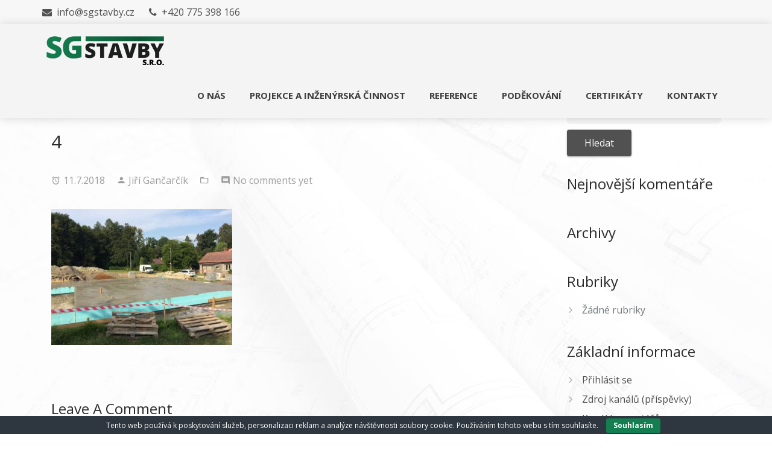

--- FILE ---
content_type: text/html; charset=UTF-8
request_url: https://www.sgstavby.cz/portfolio-item/rd-zakladova-deska-kanovice/4-5/
body_size: 8169
content:
<!DOCTYPE html>
<!--[if IE 7]>
<html class="ie ie7" lang="cs">
<![endif]-->
<!--[if IE 8]>
<html class="ie ie8" lang="cs">
<![endif]-->
<!--[if !(IE 7) | !(IE 8)  ]><!-->
<html lang="cs">
<!--<![endif]-->
<head>
<meta charset="UTF-8">
<meta name="viewport" content="width=device-width, initial-scale=1, maximum-scale=1">
	<link rel="icon" type="image/x-icon" href="https://sgstavby.cz/wp-content/uploads/2017/11/ico.png">		
<title>4 | SG STAVBY s.r.o.</title>

<!-- All in One SEO Pack 2.4.4 by Michael Torbert of Semper Fi Web Designob_start_detected [-1,-1] -->
<link rel="canonical" href="https://www.sgstavby.cz/portfolio-item/rd-zakladova-deska-kanovice/4-5/" />
<!-- /all in one seo pack -->
<link rel='dns-prefetch' href='//www.google.com' />
<link rel='dns-prefetch' href='//fonts.googleapis.com' />
<link rel='dns-prefetch' href='//s.w.org' />
<link rel="alternate" type="application/rss+xml" title="SG STAVBY s.r.o. &raquo; RSS zdroj" href="https://www.sgstavby.cz/feed/" />
<link rel="alternate" type="application/rss+xml" title="SG STAVBY s.r.o. &raquo; RSS komentářů" href="https://www.sgstavby.cz/comments/feed/" />
<link rel="alternate" type="application/rss+xml" title="SG STAVBY s.r.o. &raquo; RSS komentářů pro 4" href="https://www.sgstavby.cz/portfolio-item/rd-zakladova-deska-kanovice/4-5/feed/" />
		<script type="text/javascript">
			window._wpemojiSettings = {"baseUrl":"https:\/\/s.w.org\/images\/core\/emoji\/13.0.1\/72x72\/","ext":".png","svgUrl":"https:\/\/s.w.org\/images\/core\/emoji\/13.0.1\/svg\/","svgExt":".svg","source":{"concatemoji":"https:\/\/www.sgstavby.cz\/wp-includes\/js\/wp-emoji-release.min.js"}};
			!function(e,a,t){var r,n,o,i,p=a.createElement("canvas"),s=p.getContext&&p.getContext("2d");function c(e,t){var a=String.fromCharCode;s.clearRect(0,0,p.width,p.height),s.fillText(a.apply(this,e),0,0);var r=p.toDataURL();return s.clearRect(0,0,p.width,p.height),s.fillText(a.apply(this,t),0,0),r===p.toDataURL()}function l(e){if(!s||!s.fillText)return!1;switch(s.textBaseline="top",s.font="600 32px Arial",e){case"flag":return!c([127987,65039,8205,9895,65039],[127987,65039,8203,9895,65039])&&(!c([55356,56826,55356,56819],[55356,56826,8203,55356,56819])&&!c([55356,57332,56128,56423,56128,56418,56128,56421,56128,56430,56128,56423,56128,56447],[55356,57332,8203,56128,56423,8203,56128,56418,8203,56128,56421,8203,56128,56430,8203,56128,56423,8203,56128,56447]));case"emoji":return!c([55357,56424,8205,55356,57212],[55357,56424,8203,55356,57212])}return!1}function d(e){var t=a.createElement("script");t.src=e,t.defer=t.type="text/javascript",a.getElementsByTagName("head")[0].appendChild(t)}for(i=Array("flag","emoji"),t.supports={everything:!0,everythingExceptFlag:!0},o=0;o<i.length;o++)t.supports[i[o]]=l(i[o]),t.supports.everything=t.supports.everything&&t.supports[i[o]],"flag"!==i[o]&&(t.supports.everythingExceptFlag=t.supports.everythingExceptFlag&&t.supports[i[o]]);t.supports.everythingExceptFlag=t.supports.everythingExceptFlag&&!t.supports.flag,t.DOMReady=!1,t.readyCallback=function(){t.DOMReady=!0},t.supports.everything||(n=function(){t.readyCallback()},a.addEventListener?(a.addEventListener("DOMContentLoaded",n,!1),e.addEventListener("load",n,!1)):(e.attachEvent("onload",n),a.attachEvent("onreadystatechange",function(){"complete"===a.readyState&&t.readyCallback()})),(r=t.source||{}).concatemoji?d(r.concatemoji):r.wpemoji&&r.twemoji&&(d(r.twemoji),d(r.wpemoji)))}(window,document,window._wpemojiSettings);
		</script>
		<style type="text/css">
img.wp-smiley,
img.emoji {
	display: inline !important;
	border: none !important;
	box-shadow: none !important;
	height: 1em !important;
	width: 1em !important;
	margin: 0 .07em !important;
	vertical-align: -0.1em !important;
	background: none !important;
	padding: 0 !important;
}
</style>
	<link rel='stylesheet' id='ot-google-fonts-css'  href='//fonts.googleapis.com/css?family=Open+Sans:300,regular,600,700,800&#038;subset=latin,latin-ext' type='text/css' media='all' />
<link rel='stylesheet' id='wp-block-library-css'  href='https://www.sgstavby.cz/wp-includes/css/dist/block-library/style.min.css' type='text/css' media='all' />
<link rel='stylesheet' id='contact-form-7-css'  href='https://www.sgstavby.cz/wp-content/plugins/contact-form-7/includes/css/styles.css' type='text/css' media='all' />
<link rel='stylesheet' id='cookie-bar-css-css'  href='https://www.sgstavby.cz/wp-content/plugins/cookie-bar/css/cookie-bar.css' type='text/css' media='all' />
<link rel='stylesheet' id='rs-plugin-settings-css'  href='https://www.sgstavby.cz/wp-content/plugins/revslider/public/assets/css/settings.css' type='text/css' media='all' />
<style id='rs-plugin-settings-inline-css' type='text/css'>
#rs-demo-id {}
</style>
<link rel='stylesheet' id='bootstrap-css'  href='https://www.sgstavby.cz/wp-content/themes/nugat/css/bootstrap.min.css' type='text/css' media='all' />
<link rel='stylesheet' id='bootstrap-material-css'  href='https://www.sgstavby.cz/wp-content/themes/nugat/css/bootstrap-material-design.css' type='text/css' media='all' />
<link rel='stylesheet' id='font-awesome-css'  href='https://www.sgstavby.cz/wp-content/plugins/js_composer/assets/lib/bower/font-awesome/css/font-awesome.min.css' type='text/css' media='all' />
<link rel='stylesheet' id='icon-font-mdfi-css'  href='https://www.sgstavby.cz/wp-content/themes/nugat/css/font-mdfi.css' type='text/css' media='all' />
<link rel='stylesheet' id='n2mu-custom-css'  href='https://www.sgstavby.cz/wp-content/themes/nugat/css/style.min.css' type='text/css' media='all' />
<style id='n2mu-custom-inline-css' type='text/css'>
body { background:url(https://sgstavby.cz/wp-content/uploads/2017/11/AdobeStock_62503059.jpg) ;}#header .menu > li > a > span {font-family:'Open Sans', Montserrat, Arial, Helvetica, sans-serif;}#header .menu > li > a > span, .header-search-icon {font-size:15px;}#header .menu > li > a > span {font-weight:bold;}#header .menu > li > a > span {text-transform:uppercase;}#menu > ul > li ul > li > a {font-family:'Open Sans', Montserrat, Arial, Helvetica, sans-serif;}#menu > ul > li ul > li > a {font-size:13px;}#menu > ul > li ul > li > a {text-transform:capitalize;}h1, h2, h3, h4, h5, h6, .title {font-family:'Open Sans', Montserrat, Arial, Helvetica, sans-serif;}body {font-family:'Open Sans', Arial, Helvetica, sans-serif;}body {font-size:16px;}body {font-weight:normal;}a, a:hover, a:focus, #filters li a, .pagination>li>a, .pagination>li>span, .n-btn.n-btn-flat.n-btn-primary-color, .n-actionbox-text.n-ab-primary, .ib-primary-color .n2mu-ib-icon, .h-primary-color {color:#515151;}#filters li a.selected,.pagination>.active>a, .pagination>.active>a:focus, .pagination>.active>a:hover, .pagination>.active>span, .pagination>.active>span:focus, .pagination>.active>span:hover {border-color:#515151;}.n2mu-preloader-icon::before {border-color:#515151 rgba(0,0,0,0) rgba(0,0,0,0);}.owl-nav-button, input[type="submit"] {background:#515151;}.pagination>.active>a, .pagination>.active>a:focus, .pagination>.active>a:hover, .pagination>.active>span, .pagination>.active>span:focus, .pagination>.active>span:hover,.hover-plus .portfolio-item-overlay, .n-btn.n-btn-normal.n-btn-primary-color, .blog-listing-simple.post-item.sticky:after {background-color:#515151;}.hover-overlay .portfolio-item-desc {background:rgba(81,81, 81, 0.95);}h1 strong, h2 strong, h3 strong, h4 strong, h5 strong, h6 strong, p strong, a:hover, a:focus, #header #menu a:hover, #header #menu a:active, #header #menu li.current-menu-item > a, .n-btn.n-btn-flat.n-btn-secondary-color, .n-actionbox-text.n-ab-secondary, .ib-secondary-color .n2mu-ib-icon, .big-white-text b, .h-secondary-color, .portfolio-meta-cat, .n2mu-contact-widget-single i {color:#13774b;}.hover-zoom-in .n2mu-team-desc{background:rgba(19,119, 75, 0.85);}.owl-nav-button:hover, .n-btn.n-btn-normal.n-btn-secondary-color, input[type="submit"]:hover {background:#13774b;}.form-control, .form-group.is-focused .form-control {background-image:-webkit-gradient(linear, left top, left bottom, from(#13774b), to(#13774b)), -webkit-gradient(linear, left top, left bottom, from(#D2D2D2), to(#D2D2D2));background-image:-webkit-linear-gradient(#13774b, #13774b), -webkit-linear-gradient(#D2D2D2, #D2D2D2);background-image:-o-linear-gradient(#13774b, #13774b), -o-linear-gradient(#D2D2D2, #D2D2D2);background-image:linear-gradient(#13774b, #13774b), linear-gradient(#D2D2D2, #D2D2D2);}body {color:#72787b;}.navbar, .navbar.navbar-default { background-color:#f4f4f4;}#header #menu a, #header .navbar .header-search-icon a { color:#3f3f3f;}#header.transparent_header .navbar #menu li:not(.current-menu-item) a, #header.transparent_header .navbar .header-search-icon a { color:#3f3f3f;}#header .navbar.fixed #menu li:not(.current-menu-item) a, #header .navbar.fixed .header-search-icon a, .navbar-res-button { color:#3f3f3f;}#header #menu .sub-menu li a span { color:#303030;}#header #menu li.current-menu-item > a, #header .menu > li > a > span:hover { color:#13774b;}#subheader { background-color:#f7f7f7;}#subheader, #subheader .header-contact-item span { color:#515151;}#header.transparent_header #subheader, #header.transparent_header #subheader .header-contact-item span { color:#fff;}#header #subheader .header-soc-icon.btn.btn-fab:not(:hover) { color:#333;}#header.transparent_header #subheader .header-soc-icon.btn.btn-fab:not(:hover) { color:#fff;}.footer-top { background-color:#212121; color:#dddddd;}.footer-top .n2mu-footer-column { border-color:rgba(221,221, 221, 0.35);}.footer-top h1,.footer-top h2,.footer-top h3,.footer-top h4,.footer-top h5,.footer-top h6{ color:#9e9e9e;}.footer-top a { color:#9e9e9e;}.footer-top a:hover { color:#757575;}.footer-bottom { background-color:#111; color:#757575;}.footer-bottom h1,.footer-bottom h2,.footer-bottom h3,.footer-bottom h4,.footer-bottom h5,.footer-bottom h6{ color:#9e9e9e;}.footer-bottom a { color:#9e9e9e;}.footer-bottom a:hover { color:#757575;}blockquote {border-left:5px solid #515151;}.gotoplink:hover {background-color:#13774b;}.vc_btn3.vc_btn3-color-primary-theme-color {background-color:#515151 !important;}.vc_btn3.vc_btn3-color-secondary-theme-color {background-color:#13774b !important;}.ib-primary-bg .n2mu-ib-icon {background:#515151;}.n2mu-ib:hover .n2mu-ib-title, .n2mu-team:hover .n2mu-team-name a {color:#13774b;}.navbar {padding-top:4px;padding-bottom:4px;}@media screen and (max-width:768px) {.navbar .logo .mobile-logo .standard-logo, .navbar .logo .mobile-logo #transparent-logo {display:none;}.sticky_header.sticky_header_mobile_off {display:block;position:initial;}.disable_padding_on_mobile .content_body {padding-top:0 !important;}#subheader {display:none !important;}#subheader .header-contacts {text-align:center;}#subheader .social-icons-wrapper {display:none;}#header .main-menu-wrapper {display:none;float:left !important;width:100%;margin:0 !important;}#header #menu > ul {width:100%;padding-left:0;}#header #menu ul li {width:100%;position:relative;}#header #menu ul li a {box-shadow:0 1px 0 rgba(0,0,0,0.06) inset;}#header .menu > li > a > span {line-height:2.6;}#header #menu ul li.menu-item-has-children .menu-toggle {display:block;position:absolute;right:0;top:0;width:40px;height:40px;line-height:40px;font-size:30px;text-align:center;color:#3f3f3f;cursor:pointer;font-family:"mdfonticon";}#header #menu ul li ul li.menu-item-has-children .menu-toggle {color:#212121;}#header #menu ul li.menu-item-has-children > .menu-toggle:after {content:"\e71e";}#header #menu ul li.menu-item-has-children.hover > .menu-toggle:after {content:"\e721";}#header #menu ul li ul {position:relative !important;width:100%;left:0 !important;top:0;padding:0;margin-left:0 !important;}#header .menu > li > a > span {padding:0 0;}.navbar-res-button {display:block;float:right;content:"\f0c9";font-family:fontawesome;vertical-align:top;padding:21px 15px;color:#3f3f3f;font-size:18px;position:relative;}.navbar-res-button:after {content:"\f0c9";font-family:fontawesome;}#header .menu .menu-arrow {display:none;}.header-search-icon {display:none;}.header-search-icon.mobile-search {display:block;}#header.header-classic .menu-search-wrapper {float:initial;}#header.header-left .menu-search-wrapper {float:initial;}.navbar .logo .mobile-logo #mobile-logo {display:block;}#header .menu > li:not(.current-menu-item) > a > span, #header .navbar .header-search-icon a {color:#3f3f3f !important; }}@media screen and (min-width:768px) {.navbar .logo .mobile-logo #mobile-logo {display:none;}#header .main-menu-wrapper {display:inline-block !important;}}#footer {position:relative;}#header .sub-menu {z-index:50; width:230px;}.comment_list .comment_name, .portfolio-meta-cat {visibility:hidden;}.portfolio-meta-title {font-size:20px;}
</style>
<link rel='stylesheet' id='animate-css-css'  href='https://www.sgstavby.cz/wp-content/plugins/js_composer/assets/lib/bower/animate-css/animate.min.css' type='text/css' media='screen' />
<link rel='stylesheet' id='js_composer_front-css'  href='https://www.sgstavby.cz/wp-content/plugins/js_composer/assets/css/js_composer.min.css' type='text/css' media='all' />
<link rel='stylesheet' id='n2mu-main-styles-css'  href='https://www.sgstavby.cz/wp-content/themes/nugat/style.css' type='text/css' media='all' />
<link rel='stylesheet' id='n2mu-fonts-css'  href='//fonts.googleapis.com/css?family=Raleway%3A400%2C700%2C400italic%2C700italic%7CSource+Sans+Pro%3A300%2C400%2C700%2C400italic' type='text/css' media='all' />
<script type='text/javascript' src='https://www.sgstavby.cz/wp-includes/js/jquery/jquery.min.js' id='jquery-core-js'></script>
<script type='text/javascript' src='https://www.sgstavby.cz/wp-includes/js/jquery/jquery-migrate.min.js' id='jquery-migrate-js'></script>
<script type='text/javascript' src='https://www.sgstavby.cz/wp-content/plugins/cookie-bar/js/cookie-bar.js' id='cookie-bar-js-js'></script>
<script type='text/javascript' src='https://www.sgstavby.cz/wp-content/plugins/revslider/public/assets/js/jquery.themepunch.tools.min.js' id='tp-tools-js'></script>
<script type='text/javascript' src='https://www.sgstavby.cz/wp-content/plugins/revslider/public/assets/js/jquery.themepunch.revolution.min.js' id='revmin-js'></script>
<link rel="https://api.w.org/" href="https://www.sgstavby.cz/wp-json/" /><link rel="alternate" type="application/json" href="https://www.sgstavby.cz/wp-json/wp/v2/media/1789" /><link rel="EditURI" type="application/rsd+xml" title="RSD" href="https://www.sgstavby.cz/xmlrpc.php?rsd" />
<link rel="wlwmanifest" type="application/wlwmanifest+xml" href="https://www.sgstavby.cz/wp-includes/wlwmanifest.xml" /> 
<meta name="generator" content="WordPress 5.6" />
<link rel='shortlink' href='https://www.sgstavby.cz/?p=1789' />
<link rel="alternate" type="application/json+oembed" href="https://www.sgstavby.cz/wp-json/oembed/1.0/embed?url=https%3A%2F%2Fwww.sgstavby.cz%2Fportfolio-item%2Frd-zakladova-deska-kanovice%2F4-5%2F" />
<link rel="alternate" type="text/xml+oembed" href="https://www.sgstavby.cz/wp-json/oembed/1.0/embed?url=https%3A%2F%2Fwww.sgstavby.cz%2Fportfolio-item%2Frd-zakladova-deska-kanovice%2F4-5%2F&#038;format=xml" />
<style type="text/css">.recentcomments a{display:inline !important;padding:0 !important;margin:0 !important;}</style><meta name="generator" content="Powered by WPBakery Page Builder - drag and drop page builder for WordPress."/>
<!--[if lte IE 9]><link rel="stylesheet" type="text/css" href="https://www.sgstavby.cz/wp-content/plugins/js_composer/assets/css/vc_lte_ie9.min.css" media="screen"><![endif]--><meta name="generator" content="Powered by Slider Revolution 5.4.5.1 - responsive, Mobile-Friendly Slider Plugin for WordPress with comfortable drag and drop interface." />
<script type="text/javascript">function setREVStartSize(e){
				try{ var i=jQuery(window).width(),t=9999,r=0,n=0,l=0,f=0,s=0,h=0;					
					if(e.responsiveLevels&&(jQuery.each(e.responsiveLevels,function(e,f){f>i&&(t=r=f,l=e),i>f&&f>r&&(r=f,n=e)}),t>r&&(l=n)),f=e.gridheight[l]||e.gridheight[0]||e.gridheight,s=e.gridwidth[l]||e.gridwidth[0]||e.gridwidth,h=i/s,h=h>1?1:h,f=Math.round(h*f),"fullscreen"==e.sliderLayout){var u=(e.c.width(),jQuery(window).height());if(void 0!=e.fullScreenOffsetContainer){var c=e.fullScreenOffsetContainer.split(",");if (c) jQuery.each(c,function(e,i){u=jQuery(i).length>0?u-jQuery(i).outerHeight(!0):u}),e.fullScreenOffset.split("%").length>1&&void 0!=e.fullScreenOffset&&e.fullScreenOffset.length>0?u-=jQuery(window).height()*parseInt(e.fullScreenOffset,0)/100:void 0!=e.fullScreenOffset&&e.fullScreenOffset.length>0&&(u-=parseInt(e.fullScreenOffset,0))}f=u}else void 0!=e.minHeight&&f<e.minHeight&&(f=e.minHeight);e.c.closest(".rev_slider_wrapper").css({height:f})					
				}catch(d){console.log("Failure at Presize of Slider:"+d)}
			};</script>
<noscript><style type="text/css"> .wpb_animate_when_almost_visible { opacity: 1; }</style></noscript><style type="text/css">html { margin-top: 0 !important; }</style></head>

<body data-rsssl=1 class="attachment attachment-template-default single single-attachment postid-1789 attachmentid-1789 attachment-jpeg wpb-js-composer js-comp-ver-5.4.5 vc_responsive">

	
	
  <div id="wrapper" class="container-fluid  disable_padding_on_mobile  ">
  
	
	
			<header id="header" class= "has_subheader header-classic sticky_header sticky_header_mobile_off " itemscope="itemscope" itemtype="https://schema.org/WPHeader">
		
		<div class="full_header">
					<div id="subheader">
				<div class="page-section">	
					<div class="page-section-i clearfix">	
							<div class="header-contacts col-md-6 col-sm-6 col-xs-12">
																	<div class="header-contact-item"><span class="fa fa-envelope"></span> info@sgstavby.cz</div>
									
																	<div class="header-contact-item"><span class="fa fa-phone"></span> +420 775 398 166</div>
															</div>
							
												</div>
					</div>
				</div>
			
		
			




	<nav class="navbar">
	  <div class="page-section">
	  <div class="page-section-i clearfix clear">
						
		
		<div class="logo">

							<div class='logo-img  mobile-logo'>
					<a href="https://www.sgstavby.cz/" title="SG STAVBY s.r.o." rel="home">
						<img class="standard-logo" src="https://sgstavby.cz/wp-content/uploads/2017/11/logo-1.png" alt="SG STAVBY s.r.o."/>
																			<span id="mobile-logo"><img src="https://sgstavby.cz/wp-content/uploads/2017/11/logo.png" alt="SG STAVBY s.r.o."/></span>
											</a>
				</div>
			
		</div>

		
		    <a class="navbar-res-button" href="javascript:void(0);"></a>
						<div class="menu-search-wrapper">
				<div class="main-menu-wrapper">
					<nav id="menu" class="menu-main-menu-container"><ul id="menu-main-menu" class="menu"><li id="menu-item-1418" class="menu-item menu-item-type-post_type menu-item-object-page menu-item-has-children menu-item-1418"><a href="https://www.sgstavby.cz/onas/"><span>O NÁS</span></a>
<ul class="sub-menu">
	<li id="menu-item-2050" class="menu-item menu-item-type-post_type menu-item-object-page menu-item-2050"><a href="https://www.sgstavby.cz/politika-spolecnosti/"><span>Politika společnosti</span></a></li>
</ul>
</li>
<li id="menu-item-1465" class="menu-item menu-item-type-post_type menu-item-object-page menu-item-1465"><a href="https://www.sgstavby.cz/projekce/"><span>PROJEKCE A INŽENÝRSKÁ ČINNOST</span></a></li>
<li id="menu-item-1419" class="menu-item menu-item-type-post_type menu-item-object-page menu-item-1419"><a href="https://www.sgstavby.cz/reference/"><span>REFERENCE</span></a></li>
<li id="menu-item-2024" class="menu-item menu-item-type-post_type menu-item-object-page menu-item-2024"><a href="https://www.sgstavby.cz/podekovali-nam/"><span>Poděkování</span></a></li>
<li id="menu-item-1895" class="menu-item menu-item-type-post_type menu-item-object-page menu-item-1895"><a href="https://www.sgstavby.cz/certifikaty/"><span>CERTIFIKÁTY</span></a></li>
<li id="menu-item-1420" class="menu-item menu-item-type-post_type menu-item-object-page menu-item-1420"><a href="https://www.sgstavby.cz/kontakty/"><span>KONTAKTY</span></a></li>
</ul></nav>	
				</div>
				
							</div>
						</div>
	  </div>
	</nav>
</div>

</header>

	
	<main class="content_body">
	
	
<div class="post-1789 attachment type-attachment status-inherit hentry" id="post-1789" >

	
	<div class="page-section">
		<div class="page-section-i clearfix">
		
			<div class="single-post-wrapper">
			
			<div class='col-md-9 col-sm-9 col-xs-12'>
			
	<article class="post-item clearfix post-1789 attachment type-attachment status-inherit hentry">
		
										<div class="page-section">
							<div class="page-section-i clearfix">
								<h2 class="post-title">4</h2>
							</div>
						</div>
					
			


		
    <div class="page-section n-single-meta-section">
		<div class="page-section-i clearfix">
            <div class="blog-post-meta">
                                    <span class="date">
                        <i class="post-icon mdfi_action_alarm"></i>
                        11.7.2018                    </span>
                                                    <span class="author">
                        <i class="post-icon mdfi_social_person"></i>
                        <a href="https://www.sgstavby.cz/author/sgstavby/">
                            Jiří Gančarčík                        </a>
                    </span>
                                                    <span class="category">
                        <i class="post-icon mdfi_file_folder_open"></i>
                                            </span>
                                                    <span class="comments no-border-comments">
                        <i class="post-icon mdfi_communication_comment"></i>
                        <a href="https://www.sgstavby.cz/portfolio-item/rd-zakladova-deska-kanovice/4-5/#respond" class="comments-link" >No comments yet</a>                    </span>
                                                                                </div>
        </div>
    </div>
			

		
					<div class="page-section">
				<div class="page-section-i clearfix clear">
			
					<div class="post-description">
						<p class="attachment"><a href='https://www.sgstavby.cz/wp-content/uploads/2018/07/4-4.jpg'><img width="300" height="225" src="https://www.sgstavby.cz/wp-content/uploads/2018/07/4-4-300x225.jpg" class="attachment-medium size-medium" alt="" loading="lazy" srcset="https://www.sgstavby.cz/wp-content/uploads/2018/07/4-4-300x225.jpg 300w, https://www.sgstavby.cz/wp-content/uploads/2018/07/4-4-768x576.jpg 768w, https://www.sgstavby.cz/wp-content/uploads/2018/07/4-4-1024x768.jpg 1024w, https://www.sgstavby.cz/wp-content/uploads/2018/07/4-4.jpg 1200w" sizes="(max-width: 300px) 100vw, 300px" /></a></p>
					</div>

								</div>
				</div>
			
	</article>



<div class="page-section">
	<div class="page-section-i clearfix">
			

			<!-- If comments are open, but there are no comments. -->

	 


				
			

			<div id="respond" class="comment-respond">
		<h3 id="reply-title" class="comment-reply-title"><span>Leave A Comment</span> <small><a rel="nofollow" id="cancel-comment-reply-link" href="/portfolio-item/rd-zakladova-deska-kanovice/4-5/#respond" style="display:none;">Zrušit odpověď na komentář</a></small></h3><form action="https://www.sgstavby.cz/wp-comments-post.php" method="post" id="commentform" class="comment-form"><div id="comment-textarea">
					<p>		
						<label for="comment">Comment<span class="required">*</span></label>
						<textarea id="comment" rows="6" class="" name="comment"></textarea>
					</p>
				</div><p>
			<label for="author">Name<span class="required">*</span></label>
			<input id="author" class="" name="author" type="text" value=""/>
		</p>
<p>	
			<label for="email">Email<span class="required">*</span></label> 
			<input id="email" class="" name="email" type="email" value=""/>
		</p>
<p>		
			<label for="url">Website</label>
			<input id="url" class="" name="url" type="text" value="" size="30"/>
		</p>
<p class="comment-form-cookies-consent"><input id="wp-comment-cookies-consent" name="wp-comment-cookies-consent" type="checkbox" value="yes" /> <label for="wp-comment-cookies-consent">Uložit do prohlížeče jméno, e-mail a webovou stránku pro budoucí komentáře.</label></p>
<p class="form-submit"><input name="submit" type="submit" id="submit" class="submit" value="Comment" /> <input type='hidden' name='comment_post_ID' value='1789' id='comment_post_ID' />
<input type='hidden' name='comment_parent' id='comment_parent' value='0' />
</p><p style="display: none;"><input type="hidden" id="akismet_comment_nonce" name="akismet_comment_nonce" value="e570d35884" /></p><p style="display: none;"><input type="hidden" id="ak_js" name="ak_js" value="186"/></p></form>	</div><!-- #respond -->
	

	</div>
</div>						
			</div>		
		<div id="sidebar" class="col-md-3 col-sm-3 col-xs-12">
		
			<div id="search-2" class="widget widget_search"><form role="search" method="get" id="searchform" class="searchform" action="https://www.sgstavby.cz/">
				<div>
					<label class="screen-reader-text" for="s">Vyhledávání</label>
					<input type="text" value="" name="s" id="s" />
					<input type="submit" id="searchsubmit" value="Hledat" />
				</div>
			</form></div><div id="recent-comments-2" class="widget widget_recent_comments"><h3 class="n2mu-w-heading">Nejnovější komentáře</h3><ul id="recentcomments"></ul></div><div id="archives-2" class="widget widget_archive"><h3 class="n2mu-w-heading">Archivy</h3>
			<ul>
							</ul>

			</div><div id="categories-2" class="widget widget_categories"><h3 class="n2mu-w-heading">Rubriky</h3>
			<ul>
				<li class="cat-item-none">Žádné rubriky</li>			</ul>

			</div><div id="meta-2" class="widget widget_meta"><h3 class="n2mu-w-heading">Základní informace</h3>
		<ul>
						<li><a href="https://www.sgstavby.cz/prihlaseni/">Přihlásit se</a></li>
			<li><a href="https://www.sgstavby.cz/feed/">Zdroj kanálů (příspěvky)</a></li>
			<li><a href="https://www.sgstavby.cz/comments/feed/">Kanál komentářů</a></li>

			<li><a href="https://cs.wordpress.org/">Česká lokalizace</a></li>
		</ul>

		</div>		
		</div>
		
		
			</div>
		</div>
	</div>
	
</div>	  

	

	</main>

		<footer id="footer" itemscope="itemscope" itemtype="https://schema.org/WPFooter" >
			

					
			<div class="footer-bottom">
				<div class="page-section">
					<div class="page-section-i clearfix">
						<div class="footer-bottom-inner">
							<div class="row">
								<div id="powered" class="col-md-6 col sm-6 col-xs-12">©2020 SG STAVBY, s.r.o. | <a href="http://www.icreate.cz" target="_blank">iCreate.cz</a></div>

															</div>
						</div>
					</div>
				</div>
			</div>
			<a href="#" class="gotoplink mdfi_hardware_keyboard_arrow_up"></a>
	  </footer>
  
  </div>

  <!-- Cookie Bar -->
<div id="eu-cookie-bar">Tento web používá k poskytování služeb, personalizaci reklam a analýze návštěvnosti soubory cookie. Používáním tohoto webu s tím souhlasíte. <button id="euCookieAcceptWP"  style="background:#147e50;"  onclick="euAcceptCookiesWP();">Souhlasím</button></div>
<!-- End Cookie Bar -->
<script type='text/javascript' id='contact-form-7-js-extra'>
/* <![CDATA[ */
var wpcf7 = {"apiSettings":{"root":"https:\/\/www.sgstavby.cz\/wp-json\/contact-form-7\/v1","namespace":"contact-form-7\/v1"}};
/* ]]> */
</script>
<script type='text/javascript' src='https://www.sgstavby.cz/wp-content/plugins/contact-form-7/includes/js/scripts.js' id='contact-form-7-js'></script>
<script type='text/javascript' src='https://www.google.com/recaptcha/api.js?render=6LcwXBQUAAAAACefJHxp5lI0mROovqgO-d8IpNGr' id='google-recaptcha-js'></script>
<script type='text/javascript' id='wpcf7-recaptcha-js-extra'>
/* <![CDATA[ */
var wpcf7_recaptcha = {"sitekey":"6LcwXBQUAAAAACefJHxp5lI0mROovqgO-d8IpNGr","actions":{"homepage":"homepage","contactform":"contactform"}};
/* ]]> */
</script>
<script type='text/javascript' src='https://www.sgstavby.cz/wp-content/plugins/contact-form-7/modules/recaptcha/script.js' id='wpcf7-recaptcha-js'></script>
<script type='text/javascript' id='n2mu-main-js-extra'>
/* <![CDATA[ */
var n2muJSParams = {"n2mu_is_mobile_device":"","n2mu_theme_url":"https:\/\/www.sgstavby.cz\/wp-content\/themes\/nugat","sticky_header":"1","transparent_header":"0","one_page":"0","padding_top_page":"1","padding_top_page_header":"0","padding_top_post_header":"0","navbar_mobile_point":"768","fixed_footer":"0"};
/* ]]> */
</script>
<script type='text/javascript' src='https://www.sgstavby.cz/wp-content/themes/nugat/js/main.min.js' id='n2mu-main-js'></script>
<script type='text/javascript' src='https://www.sgstavby.cz/wp-content/themes/nugat/js/libs.js' id='n2mu-libs-js'></script>
<script type='text/javascript' src='https://www.sgstavby.cz/wp-content/themes/nugat/js/bootstrap.min.js' id='bootstrap-js-js'></script>
<script type='text/javascript' src='https://www.sgstavby.cz/wp-content/plugins/js_composer/assets/lib/waypoints/waypoints.min.js' id='waypoints-js'></script>
<script type='text/javascript' src='https://www.sgstavby.cz/wp-includes/js/comment-reply.min.js' id='comment-reply-js'></script>
<script type='text/javascript' src='https://www.sgstavby.cz/wp-includes/js/wp-embed.min.js' id='wp-embed-js'></script>
<script async="async" type='text/javascript' src='https://www.sgstavby.cz/wp-content/plugins/akismet/_inc/form.js' id='akismet-form-js'></script>
  
</body>
</html>	

--- FILE ---
content_type: text/css
request_url: https://www.sgstavby.cz/wp-content/themes/nugat/style.css
body_size: 12
content:
/*
Theme Name: Nugat
Author:	n2mu
Description: A multi-purpose WordPress Theme
Theme URI: http://nugat.n2mu.studio
Author URI: http://www.n2mu.studio
License: Themeforest Split Licence
License URI: -
Text Domain: nugat
Tags: custom-colors, theme-options
Version: 1.1.2

All css files are placed in /css/ folder
*/